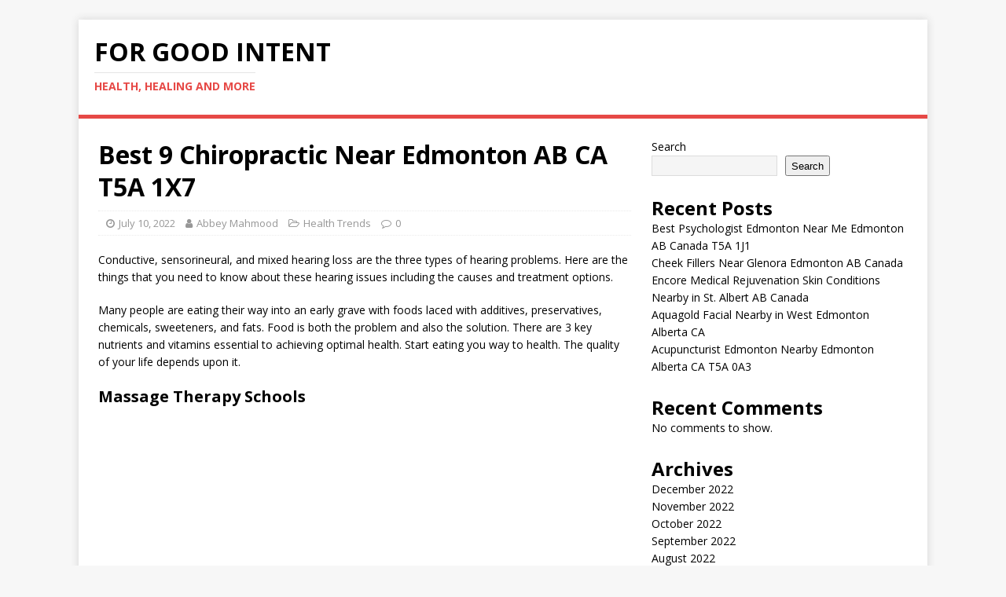

--- FILE ---
content_type: text/html; charset=UTF-8
request_url: https://forgoodintent.ca/best-9-chiropractic-near-edmonton-ab-ca-t5a-1x7/
body_size: 14232
content:
<!DOCTYPE html>
<html class="no-js" lang="en-US">
<head>
<meta charset="UTF-8">
<meta name="viewport" content="width=device-width, initial-scale=1.0">
<link rel="profile" href="http://gmpg.org/xfn/11" />
<title>Best 9 Chiropractic Near Edmonton AB CA T5A 1X7 &#8211; For Good Intent</title>
<meta name='robots' content='max-image-preview:large' />
<!-- Jetpack Site Verification Tags -->
<meta name="google-site-verification" content="GCMSLcty_KaIROUT61CDaKFb4YzTQNGDRcYcMSJ04b4" />
<link rel='dns-prefetch' href='//stats.wp.com' />
<link rel='dns-prefetch' href='//fonts.googleapis.com' />
<link rel='preconnect' href='//i0.wp.com' />
<link rel='preconnect' href='//c0.wp.com' />
<link rel="alternate" type="application/rss+xml" title="For Good Intent &raquo; Feed" href="https://forgoodintent.ca/feed/" />
<link rel="alternate" type="application/rss+xml" title="For Good Intent &raquo; Comments Feed" href="https://forgoodintent.ca/comments/feed/" />
<link rel="alternate" type="application/rss+xml" title="For Good Intent &raquo; Best 9 Chiropractic Near Edmonton AB CA T5A 1X7 Comments Feed" href="https://forgoodintent.ca/best-9-chiropractic-near-edmonton-ab-ca-t5a-1x7/feed/" />
<link rel="alternate" title="oEmbed (JSON)" type="application/json+oembed" href="https://forgoodintent.ca/wp-json/oembed/1.0/embed?url=https%3A%2F%2Fforgoodintent.ca%2Fbest-9-chiropractic-near-edmonton-ab-ca-t5a-1x7%2F" />
<link rel="alternate" title="oEmbed (XML)" type="text/xml+oembed" href="https://forgoodintent.ca/wp-json/oembed/1.0/embed?url=https%3A%2F%2Fforgoodintent.ca%2Fbest-9-chiropractic-near-edmonton-ab-ca-t5a-1x7%2F&#038;format=xml" />
<style id='wp-img-auto-sizes-contain-inline-css' type='text/css'>
img:is([sizes=auto i],[sizes^="auto," i]){contain-intrinsic-size:3000px 1500px}
/*# sourceURL=wp-img-auto-sizes-contain-inline-css */
</style>
<link rel='stylesheet' id='jetpack_related-posts-css' href='https://c0.wp.com/p/jetpack/15.4/modules/related-posts/related-posts.css' type='text/css' media='all' />
<style id='wp-emoji-styles-inline-css' type='text/css'>

	img.wp-smiley, img.emoji {
		display: inline !important;
		border: none !important;
		box-shadow: none !important;
		height: 1em !important;
		width: 1em !important;
		margin: 0 0.07em !important;
		vertical-align: -0.1em !important;
		background: none !important;
		padding: 0 !important;
	}
/*# sourceURL=wp-emoji-styles-inline-css */
</style>
<style id='wp-block-library-inline-css' type='text/css'>
:root{--wp-block-synced-color:#7a00df;--wp-block-synced-color--rgb:122,0,223;--wp-bound-block-color:var(--wp-block-synced-color);--wp-editor-canvas-background:#ddd;--wp-admin-theme-color:#007cba;--wp-admin-theme-color--rgb:0,124,186;--wp-admin-theme-color-darker-10:#006ba1;--wp-admin-theme-color-darker-10--rgb:0,107,160.5;--wp-admin-theme-color-darker-20:#005a87;--wp-admin-theme-color-darker-20--rgb:0,90,135;--wp-admin-border-width-focus:2px}@media (min-resolution:192dpi){:root{--wp-admin-border-width-focus:1.5px}}.wp-element-button{cursor:pointer}:root .has-very-light-gray-background-color{background-color:#eee}:root .has-very-dark-gray-background-color{background-color:#313131}:root .has-very-light-gray-color{color:#eee}:root .has-very-dark-gray-color{color:#313131}:root .has-vivid-green-cyan-to-vivid-cyan-blue-gradient-background{background:linear-gradient(135deg,#00d084,#0693e3)}:root .has-purple-crush-gradient-background{background:linear-gradient(135deg,#34e2e4,#4721fb 50%,#ab1dfe)}:root .has-hazy-dawn-gradient-background{background:linear-gradient(135deg,#faaca8,#dad0ec)}:root .has-subdued-olive-gradient-background{background:linear-gradient(135deg,#fafae1,#67a671)}:root .has-atomic-cream-gradient-background{background:linear-gradient(135deg,#fdd79a,#004a59)}:root .has-nightshade-gradient-background{background:linear-gradient(135deg,#330968,#31cdcf)}:root .has-midnight-gradient-background{background:linear-gradient(135deg,#020381,#2874fc)}:root{--wp--preset--font-size--normal:16px;--wp--preset--font-size--huge:42px}.has-regular-font-size{font-size:1em}.has-larger-font-size{font-size:2.625em}.has-normal-font-size{font-size:var(--wp--preset--font-size--normal)}.has-huge-font-size{font-size:var(--wp--preset--font-size--huge)}.has-text-align-center{text-align:center}.has-text-align-left{text-align:left}.has-text-align-right{text-align:right}.has-fit-text{white-space:nowrap!important}#end-resizable-editor-section{display:none}.aligncenter{clear:both}.items-justified-left{justify-content:flex-start}.items-justified-center{justify-content:center}.items-justified-right{justify-content:flex-end}.items-justified-space-between{justify-content:space-between}.screen-reader-text{border:0;clip-path:inset(50%);height:1px;margin:-1px;overflow:hidden;padding:0;position:absolute;width:1px;word-wrap:normal!important}.screen-reader-text:focus{background-color:#ddd;clip-path:none;color:#444;display:block;font-size:1em;height:auto;left:5px;line-height:normal;padding:15px 23px 14px;text-decoration:none;top:5px;width:auto;z-index:100000}html :where(.has-border-color){border-style:solid}html :where([style*=border-top-color]){border-top-style:solid}html :where([style*=border-right-color]){border-right-style:solid}html :where([style*=border-bottom-color]){border-bottom-style:solid}html :where([style*=border-left-color]){border-left-style:solid}html :where([style*=border-width]){border-style:solid}html :where([style*=border-top-width]){border-top-style:solid}html :where([style*=border-right-width]){border-right-style:solid}html :where([style*=border-bottom-width]){border-bottom-style:solid}html :where([style*=border-left-width]){border-left-style:solid}html :where(img[class*=wp-image-]){height:auto;max-width:100%}:where(figure){margin:0 0 1em}html :where(.is-position-sticky){--wp-admin--admin-bar--position-offset:var(--wp-admin--admin-bar--height,0px)}@media screen and (max-width:600px){html :where(.is-position-sticky){--wp-admin--admin-bar--position-offset:0px}}

/*# sourceURL=wp-block-library-inline-css */
</style><style id='wp-block-archives-inline-css' type='text/css'>
.wp-block-archives{box-sizing:border-box}.wp-block-archives-dropdown label{display:block}
/*# sourceURL=https://c0.wp.com/c/6.9/wp-includes/blocks/archives/style.min.css */
</style>
<style id='wp-block-categories-inline-css' type='text/css'>
.wp-block-categories{box-sizing:border-box}.wp-block-categories.alignleft{margin-right:2em}.wp-block-categories.alignright{margin-left:2em}.wp-block-categories.wp-block-categories-dropdown.aligncenter{text-align:center}.wp-block-categories .wp-block-categories__label{display:block;width:100%}
/*# sourceURL=https://c0.wp.com/c/6.9/wp-includes/blocks/categories/style.min.css */
</style>
<style id='wp-block-heading-inline-css' type='text/css'>
h1:where(.wp-block-heading).has-background,h2:where(.wp-block-heading).has-background,h3:where(.wp-block-heading).has-background,h4:where(.wp-block-heading).has-background,h5:where(.wp-block-heading).has-background,h6:where(.wp-block-heading).has-background{padding:1.25em 2.375em}h1.has-text-align-left[style*=writing-mode]:where([style*=vertical-lr]),h1.has-text-align-right[style*=writing-mode]:where([style*=vertical-rl]),h2.has-text-align-left[style*=writing-mode]:where([style*=vertical-lr]),h2.has-text-align-right[style*=writing-mode]:where([style*=vertical-rl]),h3.has-text-align-left[style*=writing-mode]:where([style*=vertical-lr]),h3.has-text-align-right[style*=writing-mode]:where([style*=vertical-rl]),h4.has-text-align-left[style*=writing-mode]:where([style*=vertical-lr]),h4.has-text-align-right[style*=writing-mode]:where([style*=vertical-rl]),h5.has-text-align-left[style*=writing-mode]:where([style*=vertical-lr]),h5.has-text-align-right[style*=writing-mode]:where([style*=vertical-rl]),h6.has-text-align-left[style*=writing-mode]:where([style*=vertical-lr]),h6.has-text-align-right[style*=writing-mode]:where([style*=vertical-rl]){rotate:180deg}
/*# sourceURL=https://c0.wp.com/c/6.9/wp-includes/blocks/heading/style.min.css */
</style>
<style id='wp-block-latest-comments-inline-css' type='text/css'>
ol.wp-block-latest-comments{box-sizing:border-box;margin-left:0}:where(.wp-block-latest-comments:not([style*=line-height] .wp-block-latest-comments__comment)){line-height:1.1}:where(.wp-block-latest-comments:not([style*=line-height] .wp-block-latest-comments__comment-excerpt p)){line-height:1.8}.has-dates :where(.wp-block-latest-comments:not([style*=line-height])),.has-excerpts :where(.wp-block-latest-comments:not([style*=line-height])){line-height:1.5}.wp-block-latest-comments .wp-block-latest-comments{padding-left:0}.wp-block-latest-comments__comment{list-style:none;margin-bottom:1em}.has-avatars .wp-block-latest-comments__comment{list-style:none;min-height:2.25em}.has-avatars .wp-block-latest-comments__comment .wp-block-latest-comments__comment-excerpt,.has-avatars .wp-block-latest-comments__comment .wp-block-latest-comments__comment-meta{margin-left:3.25em}.wp-block-latest-comments__comment-excerpt p{font-size:.875em;margin:.36em 0 1.4em}.wp-block-latest-comments__comment-date{display:block;font-size:.75em}.wp-block-latest-comments .avatar,.wp-block-latest-comments__comment-avatar{border-radius:1.5em;display:block;float:left;height:2.5em;margin-right:.75em;width:2.5em}.wp-block-latest-comments[class*=-font-size] a,.wp-block-latest-comments[style*=font-size] a{font-size:inherit}
/*# sourceURL=https://c0.wp.com/c/6.9/wp-includes/blocks/latest-comments/style.min.css */
</style>
<style id='wp-block-latest-posts-inline-css' type='text/css'>
.wp-block-latest-posts{box-sizing:border-box}.wp-block-latest-posts.alignleft{margin-right:2em}.wp-block-latest-posts.alignright{margin-left:2em}.wp-block-latest-posts.wp-block-latest-posts__list{list-style:none}.wp-block-latest-posts.wp-block-latest-posts__list li{clear:both;overflow-wrap:break-word}.wp-block-latest-posts.is-grid{display:flex;flex-wrap:wrap}.wp-block-latest-posts.is-grid li{margin:0 1.25em 1.25em 0;width:100%}@media (min-width:600px){.wp-block-latest-posts.columns-2 li{width:calc(50% - .625em)}.wp-block-latest-posts.columns-2 li:nth-child(2n){margin-right:0}.wp-block-latest-posts.columns-3 li{width:calc(33.33333% - .83333em)}.wp-block-latest-posts.columns-3 li:nth-child(3n){margin-right:0}.wp-block-latest-posts.columns-4 li{width:calc(25% - .9375em)}.wp-block-latest-posts.columns-4 li:nth-child(4n){margin-right:0}.wp-block-latest-posts.columns-5 li{width:calc(20% - 1em)}.wp-block-latest-posts.columns-5 li:nth-child(5n){margin-right:0}.wp-block-latest-posts.columns-6 li{width:calc(16.66667% - 1.04167em)}.wp-block-latest-posts.columns-6 li:nth-child(6n){margin-right:0}}:root :where(.wp-block-latest-posts.is-grid){padding:0}:root :where(.wp-block-latest-posts.wp-block-latest-posts__list){padding-left:0}.wp-block-latest-posts__post-author,.wp-block-latest-posts__post-date{display:block;font-size:.8125em}.wp-block-latest-posts__post-excerpt,.wp-block-latest-posts__post-full-content{margin-bottom:1em;margin-top:.5em}.wp-block-latest-posts__featured-image a{display:inline-block}.wp-block-latest-posts__featured-image img{height:auto;max-width:100%;width:auto}.wp-block-latest-posts__featured-image.alignleft{float:left;margin-right:1em}.wp-block-latest-posts__featured-image.alignright{float:right;margin-left:1em}.wp-block-latest-posts__featured-image.aligncenter{margin-bottom:1em;text-align:center}
/*# sourceURL=https://c0.wp.com/c/6.9/wp-includes/blocks/latest-posts/style.min.css */
</style>
<style id='wp-block-search-inline-css' type='text/css'>
.wp-block-search__button{margin-left:10px;word-break:normal}.wp-block-search__button.has-icon{line-height:0}.wp-block-search__button svg{height:1.25em;min-height:24px;min-width:24px;width:1.25em;fill:currentColor;vertical-align:text-bottom}:where(.wp-block-search__button){border:1px solid #ccc;padding:6px 10px}.wp-block-search__inside-wrapper{display:flex;flex:auto;flex-wrap:nowrap;max-width:100%}.wp-block-search__label{width:100%}.wp-block-search.wp-block-search__button-only .wp-block-search__button{box-sizing:border-box;display:flex;flex-shrink:0;justify-content:center;margin-left:0;max-width:100%}.wp-block-search.wp-block-search__button-only .wp-block-search__inside-wrapper{min-width:0!important;transition-property:width}.wp-block-search.wp-block-search__button-only .wp-block-search__input{flex-basis:100%;transition-duration:.3s}.wp-block-search.wp-block-search__button-only.wp-block-search__searchfield-hidden,.wp-block-search.wp-block-search__button-only.wp-block-search__searchfield-hidden .wp-block-search__inside-wrapper{overflow:hidden}.wp-block-search.wp-block-search__button-only.wp-block-search__searchfield-hidden .wp-block-search__input{border-left-width:0!important;border-right-width:0!important;flex-basis:0;flex-grow:0;margin:0;min-width:0!important;padding-left:0!important;padding-right:0!important;width:0!important}:where(.wp-block-search__input){appearance:none;border:1px solid #949494;flex-grow:1;font-family:inherit;font-size:inherit;font-style:inherit;font-weight:inherit;letter-spacing:inherit;line-height:inherit;margin-left:0;margin-right:0;min-width:3rem;padding:8px;text-decoration:unset!important;text-transform:inherit}:where(.wp-block-search__button-inside .wp-block-search__inside-wrapper){background-color:#fff;border:1px solid #949494;box-sizing:border-box;padding:4px}:where(.wp-block-search__button-inside .wp-block-search__inside-wrapper) .wp-block-search__input{border:none;border-radius:0;padding:0 4px}:where(.wp-block-search__button-inside .wp-block-search__inside-wrapper) .wp-block-search__input:focus{outline:none}:where(.wp-block-search__button-inside .wp-block-search__inside-wrapper) :where(.wp-block-search__button){padding:4px 8px}.wp-block-search.aligncenter .wp-block-search__inside-wrapper{margin:auto}.wp-block[data-align=right] .wp-block-search.wp-block-search__button-only .wp-block-search__inside-wrapper{float:right}
/*# sourceURL=https://c0.wp.com/c/6.9/wp-includes/blocks/search/style.min.css */
</style>
<style id='wp-block-group-inline-css' type='text/css'>
.wp-block-group{box-sizing:border-box}:where(.wp-block-group.wp-block-group-is-layout-constrained){position:relative}
/*# sourceURL=https://c0.wp.com/c/6.9/wp-includes/blocks/group/style.min.css */
</style>
<style id='global-styles-inline-css' type='text/css'>
:root{--wp--preset--aspect-ratio--square: 1;--wp--preset--aspect-ratio--4-3: 4/3;--wp--preset--aspect-ratio--3-4: 3/4;--wp--preset--aspect-ratio--3-2: 3/2;--wp--preset--aspect-ratio--2-3: 2/3;--wp--preset--aspect-ratio--16-9: 16/9;--wp--preset--aspect-ratio--9-16: 9/16;--wp--preset--color--black: #000000;--wp--preset--color--cyan-bluish-gray: #abb8c3;--wp--preset--color--white: #ffffff;--wp--preset--color--pale-pink: #f78da7;--wp--preset--color--vivid-red: #cf2e2e;--wp--preset--color--luminous-vivid-orange: #ff6900;--wp--preset--color--luminous-vivid-amber: #fcb900;--wp--preset--color--light-green-cyan: #7bdcb5;--wp--preset--color--vivid-green-cyan: #00d084;--wp--preset--color--pale-cyan-blue: #8ed1fc;--wp--preset--color--vivid-cyan-blue: #0693e3;--wp--preset--color--vivid-purple: #9b51e0;--wp--preset--gradient--vivid-cyan-blue-to-vivid-purple: linear-gradient(135deg,rgb(6,147,227) 0%,rgb(155,81,224) 100%);--wp--preset--gradient--light-green-cyan-to-vivid-green-cyan: linear-gradient(135deg,rgb(122,220,180) 0%,rgb(0,208,130) 100%);--wp--preset--gradient--luminous-vivid-amber-to-luminous-vivid-orange: linear-gradient(135deg,rgb(252,185,0) 0%,rgb(255,105,0) 100%);--wp--preset--gradient--luminous-vivid-orange-to-vivid-red: linear-gradient(135deg,rgb(255,105,0) 0%,rgb(207,46,46) 100%);--wp--preset--gradient--very-light-gray-to-cyan-bluish-gray: linear-gradient(135deg,rgb(238,238,238) 0%,rgb(169,184,195) 100%);--wp--preset--gradient--cool-to-warm-spectrum: linear-gradient(135deg,rgb(74,234,220) 0%,rgb(151,120,209) 20%,rgb(207,42,186) 40%,rgb(238,44,130) 60%,rgb(251,105,98) 80%,rgb(254,248,76) 100%);--wp--preset--gradient--blush-light-purple: linear-gradient(135deg,rgb(255,206,236) 0%,rgb(152,150,240) 100%);--wp--preset--gradient--blush-bordeaux: linear-gradient(135deg,rgb(254,205,165) 0%,rgb(254,45,45) 50%,rgb(107,0,62) 100%);--wp--preset--gradient--luminous-dusk: linear-gradient(135deg,rgb(255,203,112) 0%,rgb(199,81,192) 50%,rgb(65,88,208) 100%);--wp--preset--gradient--pale-ocean: linear-gradient(135deg,rgb(255,245,203) 0%,rgb(182,227,212) 50%,rgb(51,167,181) 100%);--wp--preset--gradient--electric-grass: linear-gradient(135deg,rgb(202,248,128) 0%,rgb(113,206,126) 100%);--wp--preset--gradient--midnight: linear-gradient(135deg,rgb(2,3,129) 0%,rgb(40,116,252) 100%);--wp--preset--font-size--small: 13px;--wp--preset--font-size--medium: 20px;--wp--preset--font-size--large: 36px;--wp--preset--font-size--x-large: 42px;--wp--preset--spacing--20: 0.44rem;--wp--preset--spacing--30: 0.67rem;--wp--preset--spacing--40: 1rem;--wp--preset--spacing--50: 1.5rem;--wp--preset--spacing--60: 2.25rem;--wp--preset--spacing--70: 3.38rem;--wp--preset--spacing--80: 5.06rem;--wp--preset--shadow--natural: 6px 6px 9px rgba(0, 0, 0, 0.2);--wp--preset--shadow--deep: 12px 12px 50px rgba(0, 0, 0, 0.4);--wp--preset--shadow--sharp: 6px 6px 0px rgba(0, 0, 0, 0.2);--wp--preset--shadow--outlined: 6px 6px 0px -3px rgb(255, 255, 255), 6px 6px rgb(0, 0, 0);--wp--preset--shadow--crisp: 6px 6px 0px rgb(0, 0, 0);}:where(.is-layout-flex){gap: 0.5em;}:where(.is-layout-grid){gap: 0.5em;}body .is-layout-flex{display: flex;}.is-layout-flex{flex-wrap: wrap;align-items: center;}.is-layout-flex > :is(*, div){margin: 0;}body .is-layout-grid{display: grid;}.is-layout-grid > :is(*, div){margin: 0;}:where(.wp-block-columns.is-layout-flex){gap: 2em;}:where(.wp-block-columns.is-layout-grid){gap: 2em;}:where(.wp-block-post-template.is-layout-flex){gap: 1.25em;}:where(.wp-block-post-template.is-layout-grid){gap: 1.25em;}.has-black-color{color: var(--wp--preset--color--black) !important;}.has-cyan-bluish-gray-color{color: var(--wp--preset--color--cyan-bluish-gray) !important;}.has-white-color{color: var(--wp--preset--color--white) !important;}.has-pale-pink-color{color: var(--wp--preset--color--pale-pink) !important;}.has-vivid-red-color{color: var(--wp--preset--color--vivid-red) !important;}.has-luminous-vivid-orange-color{color: var(--wp--preset--color--luminous-vivid-orange) !important;}.has-luminous-vivid-amber-color{color: var(--wp--preset--color--luminous-vivid-amber) !important;}.has-light-green-cyan-color{color: var(--wp--preset--color--light-green-cyan) !important;}.has-vivid-green-cyan-color{color: var(--wp--preset--color--vivid-green-cyan) !important;}.has-pale-cyan-blue-color{color: var(--wp--preset--color--pale-cyan-blue) !important;}.has-vivid-cyan-blue-color{color: var(--wp--preset--color--vivid-cyan-blue) !important;}.has-vivid-purple-color{color: var(--wp--preset--color--vivid-purple) !important;}.has-black-background-color{background-color: var(--wp--preset--color--black) !important;}.has-cyan-bluish-gray-background-color{background-color: var(--wp--preset--color--cyan-bluish-gray) !important;}.has-white-background-color{background-color: var(--wp--preset--color--white) !important;}.has-pale-pink-background-color{background-color: var(--wp--preset--color--pale-pink) !important;}.has-vivid-red-background-color{background-color: var(--wp--preset--color--vivid-red) !important;}.has-luminous-vivid-orange-background-color{background-color: var(--wp--preset--color--luminous-vivid-orange) !important;}.has-luminous-vivid-amber-background-color{background-color: var(--wp--preset--color--luminous-vivid-amber) !important;}.has-light-green-cyan-background-color{background-color: var(--wp--preset--color--light-green-cyan) !important;}.has-vivid-green-cyan-background-color{background-color: var(--wp--preset--color--vivid-green-cyan) !important;}.has-pale-cyan-blue-background-color{background-color: var(--wp--preset--color--pale-cyan-blue) !important;}.has-vivid-cyan-blue-background-color{background-color: var(--wp--preset--color--vivid-cyan-blue) !important;}.has-vivid-purple-background-color{background-color: var(--wp--preset--color--vivid-purple) !important;}.has-black-border-color{border-color: var(--wp--preset--color--black) !important;}.has-cyan-bluish-gray-border-color{border-color: var(--wp--preset--color--cyan-bluish-gray) !important;}.has-white-border-color{border-color: var(--wp--preset--color--white) !important;}.has-pale-pink-border-color{border-color: var(--wp--preset--color--pale-pink) !important;}.has-vivid-red-border-color{border-color: var(--wp--preset--color--vivid-red) !important;}.has-luminous-vivid-orange-border-color{border-color: var(--wp--preset--color--luminous-vivid-orange) !important;}.has-luminous-vivid-amber-border-color{border-color: var(--wp--preset--color--luminous-vivid-amber) !important;}.has-light-green-cyan-border-color{border-color: var(--wp--preset--color--light-green-cyan) !important;}.has-vivid-green-cyan-border-color{border-color: var(--wp--preset--color--vivid-green-cyan) !important;}.has-pale-cyan-blue-border-color{border-color: var(--wp--preset--color--pale-cyan-blue) !important;}.has-vivid-cyan-blue-border-color{border-color: var(--wp--preset--color--vivid-cyan-blue) !important;}.has-vivid-purple-border-color{border-color: var(--wp--preset--color--vivid-purple) !important;}.has-vivid-cyan-blue-to-vivid-purple-gradient-background{background: var(--wp--preset--gradient--vivid-cyan-blue-to-vivid-purple) !important;}.has-light-green-cyan-to-vivid-green-cyan-gradient-background{background: var(--wp--preset--gradient--light-green-cyan-to-vivid-green-cyan) !important;}.has-luminous-vivid-amber-to-luminous-vivid-orange-gradient-background{background: var(--wp--preset--gradient--luminous-vivid-amber-to-luminous-vivid-orange) !important;}.has-luminous-vivid-orange-to-vivid-red-gradient-background{background: var(--wp--preset--gradient--luminous-vivid-orange-to-vivid-red) !important;}.has-very-light-gray-to-cyan-bluish-gray-gradient-background{background: var(--wp--preset--gradient--very-light-gray-to-cyan-bluish-gray) !important;}.has-cool-to-warm-spectrum-gradient-background{background: var(--wp--preset--gradient--cool-to-warm-spectrum) !important;}.has-blush-light-purple-gradient-background{background: var(--wp--preset--gradient--blush-light-purple) !important;}.has-blush-bordeaux-gradient-background{background: var(--wp--preset--gradient--blush-bordeaux) !important;}.has-luminous-dusk-gradient-background{background: var(--wp--preset--gradient--luminous-dusk) !important;}.has-pale-ocean-gradient-background{background: var(--wp--preset--gradient--pale-ocean) !important;}.has-electric-grass-gradient-background{background: var(--wp--preset--gradient--electric-grass) !important;}.has-midnight-gradient-background{background: var(--wp--preset--gradient--midnight) !important;}.has-small-font-size{font-size: var(--wp--preset--font-size--small) !important;}.has-medium-font-size{font-size: var(--wp--preset--font-size--medium) !important;}.has-large-font-size{font-size: var(--wp--preset--font-size--large) !important;}.has-x-large-font-size{font-size: var(--wp--preset--font-size--x-large) !important;}
/*# sourceURL=global-styles-inline-css */
</style>

<style id='classic-theme-styles-inline-css' type='text/css'>
/*! This file is auto-generated */
.wp-block-button__link{color:#fff;background-color:#32373c;border-radius:9999px;box-shadow:none;text-decoration:none;padding:calc(.667em + 2px) calc(1.333em + 2px);font-size:1.125em}.wp-block-file__button{background:#32373c;color:#fff;text-decoration:none}
/*# sourceURL=/wp-includes/css/classic-themes.min.css */
</style>
<link rel='stylesheet' id='mh-google-fonts-css' href='https://fonts.googleapis.com/css?family=Open+Sans:400,400italic,700,600' type='text/css' media='all' />
<link rel='stylesheet' id='mh-magazine-lite-css' href='https://forgoodintent.ca/wp-content/themes/mh-magazine-lite/style.css?ver=2.9.2' type='text/css' media='all' />
<link rel='stylesheet' id='mh-font-awesome-css' href='https://forgoodintent.ca/wp-content/themes/mh-magazine-lite/includes/font-awesome.min.css' type='text/css' media='all' />
<script type="text/javascript" id="jetpack_related-posts-js-extra">
/* <![CDATA[ */
var related_posts_js_options = {"post_heading":"h4"};
//# sourceURL=jetpack_related-posts-js-extra
/* ]]> */
</script>
<script type="text/javascript" src="https://c0.wp.com/p/jetpack/15.4/_inc/build/related-posts/related-posts.min.js" id="jetpack_related-posts-js"></script>
<script type="text/javascript" src="https://c0.wp.com/c/6.9/wp-includes/js/jquery/jquery.min.js" id="jquery-core-js"></script>
<script type="text/javascript" src="https://c0.wp.com/c/6.9/wp-includes/js/jquery/jquery-migrate.min.js" id="jquery-migrate-js"></script>
<script type="text/javascript" src="https://forgoodintent.ca/wp-content/themes/mh-magazine-lite/js/scripts.js?ver=2.9.2" id="mh-scripts-js"></script>
<link rel="https://api.w.org/" href="https://forgoodintent.ca/wp-json/" /><link rel="alternate" title="JSON" type="application/json" href="https://forgoodintent.ca/wp-json/wp/v2/posts/2029" /><link rel="EditURI" type="application/rsd+xml" title="RSD" href="https://forgoodintent.ca/xmlrpc.php?rsd" />
<meta name="generator" content="WordPress 6.9" />
<link rel="canonical" href="https://forgoodintent.ca/best-9-chiropractic-near-edmonton-ab-ca-t5a-1x7/" />
<link rel='shortlink' href='https://wp.me/pdYFus-wJ' />
	<style>img#wpstats{display:none}</style>
		<!--[if lt IE 9]>
<script src="https://forgoodintent.ca/wp-content/themes/mh-magazine-lite/js/css3-mediaqueries.js"></script>
<![endif]-->
<meta name="description" content="Conductive, sensorineural, and mixed hearing loss are the three types of hearing problems. Here are the things that you need to know about these hearing issues including the causes and treatment options.Many people are eating their way into an early grave with foods laced with additives, preservatives, chemicals, sweeteners, and fats. Food is both the&hellip;" />
</head>
<body id="mh-mobile" class="wp-singular post-template-default single single-post postid-2029 single-format-standard wp-theme-mh-magazine-lite mh-right-sb" itemscope="itemscope" itemtype="https://schema.org/WebPage">
<div class="mh-container mh-container-outer">
<div class="mh-header-mobile-nav mh-clearfix"></div>
<header class="mh-header" itemscope="itemscope" itemtype="https://schema.org/WPHeader">
	<div class="mh-container mh-container-inner mh-row mh-clearfix">
		<div class="mh-custom-header mh-clearfix">
<div class="mh-site-identity">
<div class="mh-site-logo" role="banner" itemscope="itemscope" itemtype="https://schema.org/Brand">
<div class="mh-header-text">
<a class="mh-header-text-link" href="https://forgoodintent.ca/" title="For Good Intent" rel="home">
<h2 class="mh-header-title">For Good Intent</h2>
<h3 class="mh-header-tagline">Health, Healing and More</h3>
</a>
</div>
</div>
</div>
</div>
	</div>
	<div class="mh-main-nav-wrap">
		<nav class="mh-navigation mh-main-nav mh-container mh-container-inner mh-clearfix" itemscope="itemscope" itemtype="https://schema.org/SiteNavigationElement">
			<div class="menu"></div>
		</nav>
	</div>
</header><div class="mh-wrapper mh-clearfix">
	<div id="main-content" class="mh-content" role="main" itemprop="mainContentOfPage"><article id="post-2029" class="post-2029 post type-post status-publish format-standard hentry category-health-trends">
	<header class="entry-header mh-clearfix"><h1 class="entry-title">Best 9 Chiropractic Near Edmonton AB CA T5A 1X7</h1><p class="mh-meta entry-meta">
<span class="entry-meta-date updated"><i class="fa fa-clock-o"></i><a href="https://forgoodintent.ca/2022/07/">July 10, 2022</a></span>
<span class="entry-meta-author author vcard"><i class="fa fa-user"></i><a class="fn" href="https://forgoodintent.ca/author/abbeymahmood/">Abbey Mahmood</a></span>
<span class="entry-meta-categories"><i class="fa fa-folder-open-o"></i><a href="https://forgoodintent.ca/category/health-trends/" rel="category tag">Health Trends</a></span>
<span class="entry-meta-comments"><i class="fa fa-comment-o"></i><a class="mh-comment-scroll" href="https://forgoodintent.ca/best-9-chiropractic-near-edmonton-ab-ca-t5a-1x7/#mh-comments">0</a></span>
</p>
	</header>
		<div class="entry-content mh-clearfix"><p>Conductive, sensorineural, and mixed hearing loss are the three types of hearing problems. Here are the things that you need to know about these hearing issues including the causes and treatment options.</p>
<p>Many people are eating their way into an early grave with foods laced with additives, preservatives, chemicals, sweeteners, and fats. Food is both the problem and also the solution. There are 3 key nutrients and vitamins essential to achieving optimal health. Start eating you way to health. The quality of your life depends upon it.</p>
<h3 id="1" style="width:100%;">Massage Therapy Schools</h3>
<p><iframe width="560" height="315" src="https://www.youtube.com/embed/99FU-ir9t_M" title="YouTube video player" frameborder="0" allow="accelerometer; autoplay; clipboard-write; encrypted-media; gyroscope; picture-in-picture" allowfullscreen></iframe></p>
<div class="col-sm-12 col-md-6" style="float:left; padding:5px; margin:2px;">
<div style="width:90%; border:1px solid #C0C0C0; padding-left:10px;">
<h4>On This Page</h4>
<ol>
<li><a href="#1">Massage Therapy Schools</a></li>
<li><a href="#2">A Massage Therapy Business Plan For a Successful Massage Therapy Practice</a></li>
<li><a href="#3">Training Options for Massage Therapy Career Preparation</a></li>
<li><a href="#4">Reducing Chronic Pain After Surgery</a></li>
<li><a href="#5">How To Choose Between Swedish And Deep Tissue Massage Therapy</a></li>
<li><a href="#6">What is the Best Type of Massage Therapy For Me?</a></li>
<li><a href="#7">Careers in Natural Health &#8211; Have You Considered Massage Therapy</a></li>
</ol>
</div>
</div>
<h3 id="2">A Massage Therapy Business Plan For a Successful Massage Therapy Practice</h3>
<p>There are many of us nutrition professionals now aligning ourselves with Integrative Medicine. I consider myself in this group. Maybe you are asking yourself what exactly this is and most importantly, does it really matter?</p>
<p>In the old days Aloe Vera was primarily used for treatment of external ailments, such as wounds, burns, external infections and skincare. Nowadays Aloe Vera is used internally. By now Aloe Vera juice, made from the filet inside the leaves, is widely used for all kinds of internal diseases and ailments. Aloe Vera is the most commercialized aloe species, and processing the leaf pulp has become a worldwide industry. In the cosmetic industry, it has been used as base material for the production of creams, lotions, soaps, shampoos, facial cleansers and other products. In the food and complementary medicinal industry, it has been used as an ingredient in health beverages.</p>
<p>If you have followed the same workout plan for a while without any significant success, we suggest that you give a go to paintball. Basically, this is an active sport that requires you to sprint, dodge, crawl and dive over and over again. So, the game can help you maintain your fitness in more ways than one.</p>
<div style="padding:10px;text-align:center;width:100%;">
<h2><strong>Related Information: </strong><a href="https://sites.google.com/view/pine-integrated-health-centre/chiropractic-edmonton" target="_blank" rel="noopener"> Best 9 Chiropractic Near Edmonton AB CA T5A 1X7</a></h2>
</div>
<p><iframe src="https://drive.google.com/embeddedfolderview?id=1BX5th2PU6L68mkFaocVPaqpMarZAWHIX" width="100%" height="550" style="float:left;" frameborder="0" class="folder_embed" allowfullscreen="true" mozallowfullscreen="true" webkitallowfullscreen="true"></iframe></p>
<h3 id="3">Training Options for Massage Therapy Career Preparation</h3>
<p>This type of knee brace is used to support your knee joint along with the surrounding tissues but allows your knee to maintains flexibility. There are many different designs that come from a number of manufactures. A hinged knee brace, in general, will consist of some type of wrap that will wrap around your leg at your knee.</p>
<p>Some people think that the role of a chiropractor is to treat acute pain or help people adjust their spinal cords. The reality is that this thinking is not right. These professionals perform a variety of services that cater to the needs of people of all age groups.</p>
<p>Just running does not produce strong legs. The legs and your entire body need to be worked in different ways to get the full benefits and don&#8217;t end up with imbalances and over injuries.</p>
<p>Nowadays, there are a lot of health care professions out there, but medical billing is on the list of top professions. Around 20 years back, there were not many job opportunities in the healthcare industry. Now, there are lots of job opportunities in the healthcare market. And this has increased the demand for medical coding professionals. Let&#8217;s find out why medical coding is essential in healthcare.</p>
<p><iframe src="https://drive.google.com/embeddedfolderview?id=1yRKEu4FOLMqt4LOwA4N_m8W93WIrbKuP" width="100%" height="550" style="float:right;" frameborder="0" class="folder_embed" allowfullscreen="true" mozallowfullscreen="true" webkitallowfullscreen="true"></iframe></p>
<h3 id="4">Reducing Chronic Pain After Surgery</h3>
<p>As people age, their nutritional needs change. Some may not be able to consume the same foods, or foods in the same quantities, as they could when they were younger and perhaps healthier. Too much sodium, sugar or fats can wreak havoc on the human body when people age.</p>
<p>We all get into sulks and ruts. And this is especially the case for chronically-ill individuals who experience a lot of pain and fatigue all the time. Life just seems to carry on in a monotonous fashion, with nothing ever being different. One of the best ways to get out of the rut of the usual and monotonous is to take steps to change things up a bit. You may want to take on a new habit. Or, go out with a new friend for a while. Or, pick up the phone and call someone that you wouldn&#8217;t try before. When everything that we do is the same, our life can seem like a prison of sorts, where everything follows exactly the same patterns to the minute. In this article, I will show you how to do a few things to change things up for yourself:</p>
<p>The food consumed and polluted air inhaled creates lots of acidic waste into the body. Even the tap water coming into our home is not safe as it comprises of numerous chlorine, pollutants, fluorine and other minerals. That is why people nowadays opt for alkaline water for consumption to enhance the functionality of an immune system.</p>
<p><iframe loading="lazy" src="https://drive.google.com/embeddedfolderview?id=1eLW6kMiAlaqVERwUemb_VT5d1YPOWumI" width="100%" height="550" style="float:left;" frameborder="0" class="folder_embed" allowfullscreen="true" mozallowfullscreen="true" webkitallowfullscreen="true"></iframe></p>
<h3 id="5">How To Choose Between Swedish And Deep Tissue Massage Therapy</h3>
<p>There are many opinions in this respect. But all depends on the purpose of fasting. If the fasting is very much serious, if, for example, it is required to cure or ease a dangerous illness considerably and quickly, then certainly the most suitable water for such fasting would be distilled water. If the fasting&#8217;s task is just a little cleaning before a long juice-diet, the best water usually is well-filtered water. But in our case of a short-term fasting the proper training for the first attempts is to accustom the organism to this kind of therapeutic fasting. Therefore, the easier goes the first day the better.</p>
<p>Are you ready to hear the one lifestyle change I&#8217;ve made that has improved my energy levels more than any other? Hold on to your seats: It was switching over to a Low GI Diet.</p>
<p>When movement is concerned in children, it is absolutely vital that parents consider assimilating sports and complex exercise in playtime. The benefits of physically demanding exercise in children are near endless and they help to not only produce short term advantages (quicker bedtimes) but long term as well.</p>
<p>Lemon, a citrus fruit when tasted brings a sour expression on your face. Though not consumed separately, the taste of lemon is unique from others. It has many kinds as well &#8211; Bonnie Brae, goes in San Diego, USA, Eureka, a common all place lemon, also called Four season because it has the capability to produce fruit and flowers together all year long, Femminello St. Teresa, that is found in Italy, Yen Ben, resident of Australia. Did you know that lemon is a native of Asia. Lemon though comes into the category of fruit, but is a part of every recipe. Be it fruits or salads or chicken or vegetables or fish, lemon could be added in almost everything and bring out a better taste of it. Name one dish whose taste will not be improved after the addition of lemon in it (with tea as an exception). Lemon is an absolute all-rounder with endless benefits. Apart from its culinary qualities lemon can be used in a lot of things.</p>
<p>The functionality of a cigarette or pipe is quite easy to understand. All you need to do is light a cigarette and inhale the smoke it produces. On the other hand, a vape pen is somewhat mysterious.</p>
<p><img loading="lazy" decoding="async" src="https://lh3.googleusercontent.com/p/AF1QipM7SCHFj8hlnkdEAahSvUpvcMkRFRNkfAfF_4oh=s1280-p-no-v1" style="float:left;margin:20px;" width="300" height="250"  alt="Chiropractic" /></p>
<h3 id="6">What is the Best Type of Massage Therapy For Me?</h3>
<p>Today&#8217;s fashions can lead to tomorrow&#8217;s health disasters. Our clothes can either hurt us or harm us. It&#8217;s best to dress for comfort, rather than to squeeze into the latest fashions.</p>
<p>&#8220;The Holidays are meant to be a joyful time, and I&#8217;d like to see each of you have the best Kwanzaa and New Years&#8217; celebrations ever. Too many times we build every event around the food. Sure, enjoy the &#8216;good for you foods&#8217; and by-pass the unhealthy ones. The &#8220;&#8221;most important decisions we make each day are all about &#8216;what we eat&#8221;&#8221;.&#8221;</p>
<h3 id="7">Careers in Natural Health &#8211; Have You Considered Massage Therapy</h3>
<p>How would it have been if we could develop embryoid bodies (EBs) from individual embryonic stem cells (ESCs) using technology? This could give birth to the development of the regenerative medicines and other therapies, which does not require an external supporting matrix as needed by the traditional regenerative technology to create a coordinated assembly.</p>
<p>EM sculptor is a type of non-invasive procedure that helps remove fat and boosts the development of muscle in your buttocks and abdomen. Primarily, people go for this procedure to heal their diastasis recti. It&#8217;s very common in women after pregnancy as they experience the separation of muscles of their abdomen.</p>
<p>With CRISPR technology editing the DNA code of human embryo, can we hold our breath for an absolute eradication of inherited disorders like Thalassemia and similar conditions? The answer is still unclear as there is no such publication about the claims on decoding the DNA with CRISP editing technology.</p>
<p><iframe src="https://www.google.com/maps/embed/v1/directions?key=AIzaSyACQW0XOd0IhINRwoj_YkcRwTAQoReRREc&#038;origin=53.4722369656996,-113.551647901544&#038;destination=6720%20104%20St%20NW%20Suite%20201%2c%20Edmonton%2c%20AB%20T6H%202L4%2c%20Canada&#038;mode=driving" width='100%' height='450'></iframe></p>

<div id='jp-relatedposts' class='jp-relatedposts' >
	<h3 class="jp-relatedposts-headline"><em>Related</em></h3>
</div>	</div></article><nav class="mh-post-nav mh-row mh-clearfix" itemscope="itemscope" itemtype="https://schema.org/SiteNavigationElement">
<div class="mh-col-1-2 mh-post-nav-item mh-post-nav-prev">
<a href="https://forgoodintent.ca/top-6-best-chiropractic-in-edmonton-ab-canada-t5a-1e1/" rel="prev"><span>Previous</span><p>Top 6 Best Chiropractic in Edmonton AB Canada T5A 1E1</p></a></div>
<div class="mh-col-1-2 mh-post-nav-item mh-post-nav-next">
<a href="https://forgoodintent.ca/top-chiropractic-nearby-edmonton-alberta-canada-t5a-0b1/" rel="next"><span>Next</span><p>Top Chiropractic Nearby Edmonton Alberta Canada T5A 0B1</p></a></div>
</nav>
		<h4 id="mh-comments" class="mh-widget-title mh-comment-form-title">
			<span class="mh-widget-title-inner">
				Be the first to comment			</span>
		</h4>	<div id="respond" class="comment-respond">
		<h3 id="reply-title" class="comment-reply-title">Leave a Reply <small><a rel="nofollow" id="cancel-comment-reply-link" href="/best-9-chiropractic-near-edmonton-ab-ca-t5a-1x7/#respond" style="display:none;">Cancel reply</a></small></h3><form action="https://forgoodintent.ca/wp-comments-post.php" method="post" id="commentform" class="comment-form"><p class="comment-notes">Your email address will not be published.</p><p class="comment-form-comment"><label for="comment">Comment</label><br/><textarea id="comment" name="comment" cols="45" rows="5" aria-required="true"></textarea></p><p class="comment-form-author"><label for="author">Name </label><span class="required">*</span><br/><input id="author" name="author" type="text" value="" size="30" aria-required='true' /></p>
<p class="comment-form-email"><label for="email">Email </label><span class="required">*</span><br/><input id="email" name="email" type="text" value="" size="30" aria-required='true' /></p>
<p class="comment-form-url"><label for="url">Website</label><br/><input id="url" name="url" type="text" value="" size="30" /></p>
<p class="comment-form-cookies-consent"><input id="wp-comment-cookies-consent" name="wp-comment-cookies-consent" type="checkbox" value="yes" /><label for="wp-comment-cookies-consent">Save my name, email, and website in this browser for the next time I comment.</label></p>
<p class="form-submit"><input name="submit" type="submit" id="submit" class="submit" value="Post Comment" /> <input type='hidden' name='comment_post_ID' value='2029' id='comment_post_ID' />
<input type='hidden' name='comment_parent' id='comment_parent' value='0' />
</p></form>	</div><!-- #respond -->
		</div>
	<aside class="mh-widget-col-1 mh-sidebar" itemscope="itemscope" itemtype="https://schema.org/WPSideBar"><div id="block-2" class="mh-widget widget_block widget_search"><form role="search" method="get" action="https://forgoodintent.ca/" class="wp-block-search__button-outside wp-block-search__text-button wp-block-search"    ><label class="wp-block-search__label" for="wp-block-search__input-1" >Search</label><div class="wp-block-search__inside-wrapper" ><input class="wp-block-search__input" id="wp-block-search__input-1" placeholder="" value="" type="search" name="s" required /><button aria-label="Search" class="wp-block-search__button wp-element-button" type="submit" >Search</button></div></form></div><div id="block-3" class="mh-widget widget_block"><div class="wp-block-group"><div class="wp-block-group__inner-container is-layout-flow wp-block-group-is-layout-flow"><h2 class="wp-block-heading">Recent Posts</h2><ul class="wp-block-latest-posts__list wp-block-latest-posts"><li><a class="wp-block-latest-posts__post-title" href="https://forgoodintent.ca/best-psychologist-edmonton-near-me-edmonton-ab-canada-t5a-1j1/">Best Psychologist Edmonton Near Me Edmonton AB Canada T5A 1J1</a></li>
<li><a class="wp-block-latest-posts__post-title" href="https://forgoodintent.ca/cheek-fillers-near-glenora-edmonton-ab-canada/">Cheek Fillers Near Glenora Edmonton AB Canada</a></li>
<li><a class="wp-block-latest-posts__post-title" href="https://forgoodintent.ca/encore-medical-rejuvenation-skin-conditions-nearby-in-st-albert-ab-canada/">Encore Medical Rejuvenation Skin Conditions Nearby in St. Albert AB Canada</a></li>
<li><a class="wp-block-latest-posts__post-title" href="https://forgoodintent.ca/aquagold-facial-nearby-in-west-edmonton-alberta-ca/">Aquagold Facial Nearby in West Edmonton Alberta CA</a></li>
<li><a class="wp-block-latest-posts__post-title" href="https://forgoodintent.ca/acupuncturist-edmonton-nearby-edmonton-alberta-ca-t5a-0a3/">Acupuncturist Edmonton Nearby Edmonton Alberta CA T5A 0A3</a></li>
</ul></div></div></div><div id="block-4" class="mh-widget widget_block"><div class="wp-block-group"><div class="wp-block-group__inner-container is-layout-flow wp-block-group-is-layout-flow"><h2 class="wp-block-heading">Recent Comments</h2><div class="no-comments wp-block-latest-comments">No comments to show.</div></div></div></div><div id="block-5" class="mh-widget widget_block"><div class="wp-block-group"><div class="wp-block-group__inner-container is-layout-flow wp-block-group-is-layout-flow"><h2 class="wp-block-heading">Archives</h2><ul class="wp-block-archives-list wp-block-archives">	<li><a href='https://forgoodintent.ca/2022/12/'>December 2022</a></li>
	<li><a href='https://forgoodintent.ca/2022/11/'>November 2022</a></li>
	<li><a href='https://forgoodintent.ca/2022/10/'>October 2022</a></li>
	<li><a href='https://forgoodintent.ca/2022/09/'>September 2022</a></li>
	<li><a href='https://forgoodintent.ca/2022/08/'>August 2022</a></li>
	<li><a href='https://forgoodintent.ca/2022/07/'>July 2022</a></li>
	<li><a href='https://forgoodintent.ca/2022/06/'>June 2022</a></li>
	<li><a href='https://forgoodintent.ca/2022/05/'>May 2022</a></li>
</ul></div></div></div><div id="block-6" class="mh-widget widget_block"><div class="wp-block-group"><div class="wp-block-group__inner-container is-layout-flow wp-block-group-is-layout-flow"><h2 class="wp-block-heading">Categories</h2><ul class="wp-block-categories-list wp-block-categories">	<li class="cat-item cat-item-26"><a href="https://forgoodintent.ca/category/fitness-journal/">Fitness Journal</a>
</li>
	<li class="cat-item cat-item-1"><a href="https://forgoodintent.ca/category/general-health/">General Health</a>
</li>
	<li class="cat-item cat-item-27"><a href="https://forgoodintent.ca/category/health-trends/">Health Trends</a>
</li>
	<li class="cat-item cat-item-25"><a href="https://forgoodintent.ca/category/medical-news/">Medical News</a>
</li>
</ul></div></div></div></aside></div>
<div class="mh-copyright-wrap">
	<div class="mh-container mh-container-inner mh-clearfix">
		<p class="mh-copyright">Copyright &copy; 2026 | WordPress Theme by <a href="https://mhthemes.com/themes/mh-magazine/?utm_source=customer&#038;utm_medium=link&#038;utm_campaign=MH+Magazine+Lite" rel="nofollow">MH Themes</a></p>
	</div>
</div>
</div><!-- .mh-container-outer -->
<script type="speculationrules">
{"prefetch":[{"source":"document","where":{"and":[{"href_matches":"/*"},{"not":{"href_matches":["/wp-*.php","/wp-admin/*","/wp-content/uploads/*","/wp-content/*","/wp-content/plugins/*","/wp-content/themes/mh-magazine-lite/*","/*\\?(.+)"]}},{"not":{"selector_matches":"a[rel~=\"nofollow\"]"}},{"not":{"selector_matches":".no-prefetch, .no-prefetch a"}}]},"eagerness":"conservative"}]}
</script>
<script type="text/javascript" src="https://c0.wp.com/c/6.9/wp-includes/js/comment-reply.min.js" id="comment-reply-js" async="async" data-wp-strategy="async" fetchpriority="low"></script>
<script type="text/javascript" id="jetpack-stats-js-before">
/* <![CDATA[ */
_stq = window._stq || [];
_stq.push([ "view", {"v":"ext","blog":"206551540","post":"2029","tz":"-6","srv":"forgoodintent.ca","j":"1:15.4"} ]);
_stq.push([ "clickTrackerInit", "206551540", "2029" ]);
//# sourceURL=jetpack-stats-js-before
/* ]]> */
</script>
<script type="text/javascript" src="https://stats.wp.com/e-202604.js" id="jetpack-stats-js" defer="defer" data-wp-strategy="defer"></script>
<script id="wp-emoji-settings" type="application/json">
{"baseUrl":"https://s.w.org/images/core/emoji/17.0.2/72x72/","ext":".png","svgUrl":"https://s.w.org/images/core/emoji/17.0.2/svg/","svgExt":".svg","source":{"concatemoji":"https://forgoodintent.ca/wp-includes/js/wp-emoji-release.min.js?ver=6.9"}}
</script>
<script type="module">
/* <![CDATA[ */
/*! This file is auto-generated */
const a=JSON.parse(document.getElementById("wp-emoji-settings").textContent),o=(window._wpemojiSettings=a,"wpEmojiSettingsSupports"),s=["flag","emoji"];function i(e){try{var t={supportTests:e,timestamp:(new Date).valueOf()};sessionStorage.setItem(o,JSON.stringify(t))}catch(e){}}function c(e,t,n){e.clearRect(0,0,e.canvas.width,e.canvas.height),e.fillText(t,0,0);t=new Uint32Array(e.getImageData(0,0,e.canvas.width,e.canvas.height).data);e.clearRect(0,0,e.canvas.width,e.canvas.height),e.fillText(n,0,0);const a=new Uint32Array(e.getImageData(0,0,e.canvas.width,e.canvas.height).data);return t.every((e,t)=>e===a[t])}function p(e,t){e.clearRect(0,0,e.canvas.width,e.canvas.height),e.fillText(t,0,0);var n=e.getImageData(16,16,1,1);for(let e=0;e<n.data.length;e++)if(0!==n.data[e])return!1;return!0}function u(e,t,n,a){switch(t){case"flag":return n(e,"\ud83c\udff3\ufe0f\u200d\u26a7\ufe0f","\ud83c\udff3\ufe0f\u200b\u26a7\ufe0f")?!1:!n(e,"\ud83c\udde8\ud83c\uddf6","\ud83c\udde8\u200b\ud83c\uddf6")&&!n(e,"\ud83c\udff4\udb40\udc67\udb40\udc62\udb40\udc65\udb40\udc6e\udb40\udc67\udb40\udc7f","\ud83c\udff4\u200b\udb40\udc67\u200b\udb40\udc62\u200b\udb40\udc65\u200b\udb40\udc6e\u200b\udb40\udc67\u200b\udb40\udc7f");case"emoji":return!a(e,"\ud83e\u1fac8")}return!1}function f(e,t,n,a){let r;const o=(r="undefined"!=typeof WorkerGlobalScope&&self instanceof WorkerGlobalScope?new OffscreenCanvas(300,150):document.createElement("canvas")).getContext("2d",{willReadFrequently:!0}),s=(o.textBaseline="top",o.font="600 32px Arial",{});return e.forEach(e=>{s[e]=t(o,e,n,a)}),s}function r(e){var t=document.createElement("script");t.src=e,t.defer=!0,document.head.appendChild(t)}a.supports={everything:!0,everythingExceptFlag:!0},new Promise(t=>{let n=function(){try{var e=JSON.parse(sessionStorage.getItem(o));if("object"==typeof e&&"number"==typeof e.timestamp&&(new Date).valueOf()<e.timestamp+604800&&"object"==typeof e.supportTests)return e.supportTests}catch(e){}return null}();if(!n){if("undefined"!=typeof Worker&&"undefined"!=typeof OffscreenCanvas&&"undefined"!=typeof URL&&URL.createObjectURL&&"undefined"!=typeof Blob)try{var e="postMessage("+f.toString()+"("+[JSON.stringify(s),u.toString(),c.toString(),p.toString()].join(",")+"));",a=new Blob([e],{type:"text/javascript"});const r=new Worker(URL.createObjectURL(a),{name:"wpTestEmojiSupports"});return void(r.onmessage=e=>{i(n=e.data),r.terminate(),t(n)})}catch(e){}i(n=f(s,u,c,p))}t(n)}).then(e=>{for(const n in e)a.supports[n]=e[n],a.supports.everything=a.supports.everything&&a.supports[n],"flag"!==n&&(a.supports.everythingExceptFlag=a.supports.everythingExceptFlag&&a.supports[n]);var t;a.supports.everythingExceptFlag=a.supports.everythingExceptFlag&&!a.supports.flag,a.supports.everything||((t=a.source||{}).concatemoji?r(t.concatemoji):t.wpemoji&&t.twemoji&&(r(t.twemoji),r(t.wpemoji)))});
//# sourceURL=https://forgoodintent.ca/wp-includes/js/wp-emoji-loader.min.js
/* ]]> */
</script>
</body>
</html>